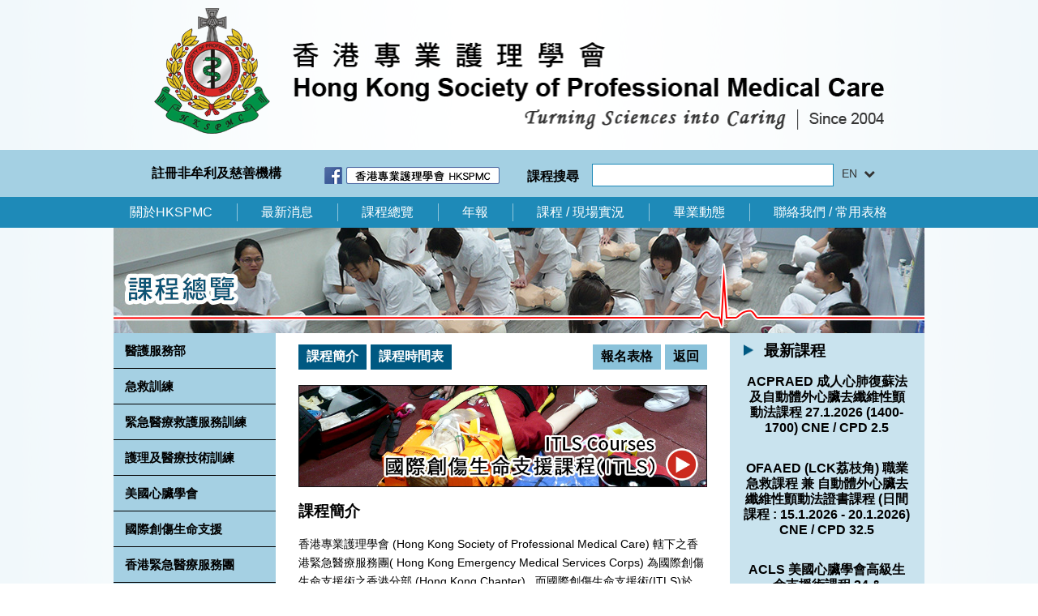

--- FILE ---
content_type: text/html; charset=UTF-8
request_url: https://hkspmc.org.hk/course_detail01.php?pid=8
body_size: 8565
content:
<!DOCTYPE HTML PUBLIC "-//W3C//DTD HTML 4.01 Transitional//EN" "http://www.w3.org/TR/html4/loose.dtd">
<html lang="en">
<head>
<title>香港專業護理學會 Hong Kong Society of Professional Medical Care</title>
<meta name="description" content="香港專業護理學會 Hong Kong Society of Professional Medical Care">
<meta name="keywords" content="香港專業護理學會 Hong Kong Society of Professional Medical Care"/>
<meta name="viewport" content="user-scalable=0,width=device-width,initial-scale=1,maximum-scale=1">
<meta http-equiv="Content-Type" content="text/html; charset=utf-8">
<meta http-equiv="X-UA-Compatible" content="IE=edge,chrome=1">
<meta http-equiv="Content-Style-Type" content="text/css" />
<meta http-equiv="Content-Script-Type" content="text/javascript" />

<link rel="stylesheet" type="text/css" href="css/reset.css"><!-- reset css-->
<link rel="stylesheet" type="text/css" href="css/style.css?v=2"><!-- All css-->
<link rel="stylesheet" type="text/css" href="css/menu.css"><!-- menu-->


<script type="text/javascript" src="js/jquery-1.8.3.min.js"></script>

<link rel="stylesheet" type="text/css" href="css/blueberry.css">
<script type="text/javascript" src="js/jquery.blueberry.js"></script>
<script>
$(window).load(function() {
	$('.blueberry').blueberry();
});
</script>

<script type="text/javascript" src="js/jquery.fancybox.js?v=2.1.5"></script>
<link rel="stylesheet" type="text/css" href="css/jquery.fancybox.css?v=2.1.5" media="screen" />

<script type="text/javascript">
		$(document).ready(function() {
			$('.fancybox').fancybox();
		});
</script>


</head>
<body>
<div class="pagewrap">

<!-- 引入Font Awesome -->
<link href="https://cdn.jsdelivr.net/npm/font-awesome@4.7.0/css/font-awesome.min.css" rel="stylesheet">
<style>
 /* 语言选择器样式 */
        .language-selector {
            position: relative;
            display: inline-block;
            margin: 0 auto;
        }
        
        .selector-container {
            text-align: center;
			z-index: 9999;
        }
        
        .selector-button {
            display: inline-flex;
            align-items: center;
            justify-content: center;
            width: 100%;
            padding: 10px 15px;
            border: 1px solid #ffffff00;
            border-radius: 5px;
            background-color: #ffffff00;
            color: #333;
            font-size: 14px;
            font-weight: 500;
            cursor: pointer;
            transition: all 0.2s ease;
        }
        
        .selector-button:hover {
            background-color: #ffffff00;
            border-color: #ffffff00;
        }
        
        .selector-button i {
            margin-right: 8px;
        }
        
        .selector-button .chevron {
            margin-left: 8px;
            transition: transform 0.2s ease;
        }
        
        .selector-button .chevron.open {
            transform: rotate(180deg);
        }
        
        /* 下拉菜单样式 */
        .dropdown-menu {
            position: absolute;
            top: 100%;
            left: 0;
            right: 0;
            margin-top: 5px;
            background-color: white;
            border-radius: 5px;
            box-shadow: 0 2px 10px rgba(0, 0, 0, 0.1);
            z-index: 100;
            opacity: 0;
            visibility: hidden;
            transform: translateY(-10px);
            transition: all 0.2s ease;
        }
        
        .dropdown-menu.show {
            opacity: 1;
            visibility: visible;
            transform: translateY(0);
        }
        
        .dropdown-item {
            display: flex;
            align-items: center;
            padding: 10px 15px;
            color: #333;
            font-size: 14px;
            cursor: pointer;
            transition: background-color 0.15s ease;
        }
        
        .dropdown-item:hover {
            background-color: #f5f5f5;
        }
        
        .dropdown-item i {
            margin-right: 8px;
            width: 16px;
            text-align: center;
        }
		.language{
			width:20px;
			display:flex;
			margin-right:6px;
		}
</style>
<header>
<div class="header_bg"><div class="header_logo"><a href="index.php"><img src="images/logo.png" width="100%" alt=""/></a></div></div>
<div class="menu_bg01">
<div class="menu_container01">
<div class="flex">
<div class="menu01_01">註冊非牟利及慈善機構</div>
<div class="menu01_02"><a target="_blank" href="https://www.facebook.com/%E9%A6%99%E6%B8%AF%E5%B0%88%E6%A5%AD%E8%AD%B7%E7%90%86%E5%AD%B8%E6%9C%83-HKSPMC-1440385206180964/?fref=ts"><img src="images/index_fb.png" width="100%"  alt=""/></a></div>
</div>

<div class="flex">
<div class="menu01_03">課程搜尋</div>
<div class="menu01_04"><input type="text" id="keyword" class="menu01_text01"  onkeydown="entersearch()"></div>
<div class="selector-container">
            <!-- 語言選擇器容器 -->
            <div class="language-selector" id="languageSelector">
                <!-- 選擇按鈕 -->
                <button type="button" class="selector-button" id="selectorButton">
                    <span id="currentLanguage">EN</span>
                    <i class="fa fa-chevron-down chevron"></i>
                </button>
                
                <!-- 下拉選單 -->
                <div class="dropdown-menu" id="languageDropdown">
                    <div class="dropdown-item" style="color:#bb3e00" data-lang="zh-Hant">
                        <img class="language" src="./images/HK.png">繁
                    </div>
                    <div class="dropdown-item" data-lang="en">
                        <img class="language" src="./images/uk.png">EN
                    </div>
                </div>
            </div>
        </div>
</div>

</div>
</div>

<div class="menu_bg02">
<div class="menu_container">
<a class="toggleMenu" href="#">目錄</a>
<ul class="nav">
<li class="menu_font" ><a href="aboutus.php">關於HKSPMC</a></li>
<li class="menu_bay"></li>
<li class="menu_font"><a href="news.php">最新消息</a></li>
<li class="menu_bay"></li>
<li class="menu_font"><a href="course.php">課程總覽</a></li>
<li class="menu_bay"></li>
<li class="menu_font"><a href="annual.php">年報</a></li>
<li class="menu_bay"></li>
<li class="menu_font"><a href="coursestatus.php">課程 / 現場實況</a></li>
<li class="menu_bay"></li>
<li class="menu_font"><a href="graduation.php">畢業動態</a></li>
<li class="menu_bay"></li>
<li class="menu_font"><a href="contactus.php">聯絡我們 / 常用表格</a></li>
<li class="menu_font menu_font_sub"><a href="ofa.php">醫護服務部</a></li>
<li class="menu_font menu_font_sub"><a href="firstaid.php">急救訓練</a></li>
<li class="menu_font menu_font_sub"><a href="aclass.php">緊急醫療救護服務訓練</a></li>
<li class="menu_font menu_font_sub"><a href="atrance.php">護理及醫療技術訓練</a></li>
<li class="menu_font menu_font_sub"><a href="aha.php">美國心臟學會</a></li>
<li class="menu_font menu_font_sub"><a href="itls.php">國際創傷生命支援</a></li>
<li class="menu_font menu_font_sub"><a href="ems.php">紅衣天使急救<br />醫療支援隊</a></li>
<li class="menu_font menu_font_sub"><a href="assistant.php">急救當值服務申請</a></li>
<li class="menu_font menu_font_sub"><a href="volunteer.php">青少年及義工事務部</a></li>
<li class="menu_font menu_font_sub"><a href="register.php">註冊抽血員</a></li>

</ul>
</div>

</div>
</header>
<script>
function entersearch(){  
    var event = window.event || arguments.callee.caller.arguments[0];  
    if (event.keyCode == 13)  
       {  
          search();  
       }  
}  
function search(){  
    var keyword = $("#keyword").val();  
    window.location.href = "search.php?keyword="+keyword;  
}    
  
        $(document).ready(function() {
           
            
            // 當前選擇的語言，默認為繁體中文
            let currentLang = 'zh-Hant';
			
			// 更新頁面內容
            function updateContent(lang) {
				console.log(lang);
                // 更新頁面語言屬性
                if(lang=='en'){
					window.location = 'https://www.hkspmc.org.hk/en';
				}
            }
            
            // 點擊按鈕切換下拉菜單顯示狀態
            $('#selectorButton').click(function() {
                $('#languageDropdown').toggleClass('show');
                // 改變箭頭方向
                $(this).find('.chevron').toggleClass('open');
            });
            
            // 選擇語言
            $('.dropdown-item').click(function() {
                currentLang = $(this).data('lang');
                updateContent(currentLang);
                // 關閉下拉菜單
                $('#languageDropdown').removeClass('show');
                // 恢復箭頭方向
                $('#selectorButton').find('.chevron').removeClass('open');
            });
            
            // 點擊頁面其他地方關閉下拉菜單
            $(document).click(function(event) {
                if (!$(event.target).closest('#languageSelector').length) {
                    $('#languageDropdown').removeClass('show');
                    $('#selectorButton').find('.chevron').removeClass('open');
                }
            });
        });
    </script><section class="section_bg">
<div class="banner">
<div class="inner_banner_1920"><img src="images/inn_ban_course_1000.jpg" width="100%"  alt=""/></div>
<div class="inner_banner_500"><img src="images/inn_ban_course_500.jpg" width="100%"  alt=""/></div>
</div>
<div class="section_left01">
<!-- 左邊 -->
<div class="section_left02">
<div class="index_left_menu"><div class="index_left_menuin"><a href="ofa.php">醫護服務部</a></div></div>
<div class="index_left_menu"><div class="index_left_menuin"><a href="firstaid.php">急救訓練</a></div></div>
<div class="index_left_menu"><div class="index_left_menuin"><a href="aclass.php">緊急醫療救護服務訓練</a></div></div>
<div class="index_left_menu"><div class="index_left_menuin"><a href="atrance.php">護理及醫療技術訓練</a></div></div>
<div class="index_left_menu"><div class="index_left_menuin"><a href="aha.php">美國心臟學會</a></div></div>
<div class="index_left_menu"><div class="index_left_menuin"><a href="itls.php">國際創傷生命支援</a></div></div>
<div class="index_left_menu"><div class="index_left_menuin"><a href="ems.php">香港緊急醫療服務團</a></div></div>
<div class="index_left_menu"><div class="index_left_menuin"><a href="assistant.php">急救當值服務申請</a></div></div>
<div class="index_left_menu"><div class="index_left_menuin"><a href="volunteer.php">青少年事務部<br>(九龍第六海童軍旅)</a></div></div>
<div class="index_left_menu"><div class="index_left_menuin"><a href="young.php">香港抽血及靜脈輸注協會</a></div></div>
<div class="index_left_menu"><div class="index_left_menuin"><a href="register.php" target="_blank">香港註冊抽血技術員</a></div></div>
<div class="index_left_banner"><img src="images/index_left_banner.jpg" width="100%"  alt=""/></div>
<div class="index_space"></div>
</div><!-- 左邊 END -->
<div class="section_center01">
<!-- 中間 -->
<div class="section_center02">
<div class="course_detail_title_all"> 
<div class="course_detail_btn02"><a href="#course_01">課程簡介</a></div>
<div class="course_detail_btn02"><a href="#course_02">課程時間表</a></div>
<div class="course_detail_btn"><a href="course.php">返回</a></div>
<div class="course_detail_btn"><a target="_blank" href="contactus.php#inner01">報名表格</a></div>

</div>

<div class="course_detail_title_pic"><img src="public/uploads/images/20170317/1229027c75fe4266e2c4537f991ec3ef.jpg" width="100%" alt=""/></div>
<div class="course_detail_title" id="course_01">課程簡介</div>
<div class="course_detail_contect">
<p><!--StartFragment --></p>

<p><span style="font-size:14px">香港專業護理學會 (Hong Kong Society of Professional Medical Care) 轄下之香港緊急醫療服務團( Hong Kong Emergency Medical Services Corps) 為國際創傷生命支援術之香港分部&nbsp;(Hong&nbsp;Kong&nbsp;Chapter)&nbsp;,&nbsp;而國際創傷生命支援術(ITLS)於1985年成立(即BTLS&nbsp;基本創傷生命支援術，於2005年易名)。今天，ITLS全球擁有超過75個分部，是國際公認的標準院前創傷護理課程，由美國急症醫學院(ACEP)及國家院前急症醫生協會(NAEMSP)認可，專為醫護人員增進創傷知識，院前評估和穩定創傷者而設計。</span></p>

<p>&nbsp;</p>

<p><span style="font-size:14px"><span style="color:#000000"><strong>國際創傷生命支援術(民眾及醫護人員)課程&nbsp;</strong></span></span></p>

<p><span style="font-size:14px"><span style="color:#000000"><strong>ITLS Basic and Advanced Course </strong></span><br />
<br />
基本課程分兩天進行，建基於已有的基本急救知識，提供核心的創傷處理知識和技能，非常適合各應急人員，例如先遣急救消防員、救護員、專職醫療人員、護士和緊急醫療技術員之參予。高級課程為兩天課程，建基於已有的基本創傷知識，強調創傷傷者評估程序，其搶救及制動技術。內容包括針刺減壓，胸腔引流，在惡劣環境進行氣道插管等。</span></p>

<p style="margin-left:0cm; margin-right:0cm">&nbsp;</p>

<p style="margin-left:0cm; margin-right:0cm"><span style="font-size:14px"><strong><span style="color:#000000">國際創傷生命支援術(</span><span style="color:#000000">軍事</span><span style="color:#000000">)</span><span style="color:#000000">課程</span></strong></span></p>

<p style="margin-left:0cm; margin-right:0cm"><span style="font-size:14px"><strong><span style="color:#000000">ITLS Military Basic and Advanced Course</span></strong></span></p>

<p style="margin-left:0cm; margin-right:0cm">&nbsp;</p>

<p style="margin-left:0cm; margin-right:0cm"><span style="font-size:14px"><span style="color:#000000">最近十多年，香港與國際其他國家一樣，衝突環境增多。我們希望急救員可做到保護自己，也可做到穩定病人的工作，將病人穩定下來後，盡快送到『冷區』，交給醫護人員。2017</span><span style="color:#000000">年六月，本香港分部被授權教授國際創傷生命支援術</span><span style="color:#000000">(</span><span style="color:#000000">軍事</span><span style="color:#000000">)</span><span style="color:#000000">課程</span><span style="color:#000000">(ITLS Military Course)，ITLS Military Course</span><span style="color:#000000">為一戰術及行動醫學醫療課程，並由英軍醫療顧問編排，密集式訓練(</span><span style="color:#000000">包括野外實習</span><span style="color:#000000">)</span><span style="color:#000000">，內容包括：小型武器特別安全指引</span><span style="color:#000000">(special safety precautions for small arms)<span style="font-family:標楷體">、</span></span><span style="color:#000000">敵火下作業、戰術醫療區作業、傷患運送準備與協調、氣道及呼吸的處理、靜脈注射及輸液法、創傷處理、高級心臟支援術、分流、細菌、化學污染、輻射、核生化及恐怖襲擊處理等等。通過基本訓練後，為進階掌握高水平的急救技巧，可參與英國戰地醫療課程: </span><span style="color:#000000">戰地高級創傷生命支援術訓練課程</span><span style="color:#000000">/</span><span style="color:#000000">Battlefield Advanced Trauma Life Support Course。現時香港專業護理學會(Hong Kong Society of Professional Medical Care) 轄下之香港緊急醫療服務團( Hong Kong Emergency Medical Services Corps)</span><span style="color:#000000">國際創傷生命支援術香港分部是本港唯一舉辦國際創傷生命支援術(</span><span style="color:#000000">軍事</span><span style="color:#000000">)</span><span style="color:#000000">課程</span><span style="color:#000000">(ITLS Military Course) 之認可機構。</span></span></p>

<p style="margin-left:0cm; margin-right:0cm">&nbsp;</p>

<p style="margin-left:0cm; margin-right:0cm"><span style="color:#000000"><strong><span style="font-size:14px">國際創傷生命支援術(</span></strong></span><span style="font-size:12pt"><strong><span style="color:#000000">車輛破拆及拯救</span></strong></span><span style="color:#000000"><span style="font-size:14px"><strong>)課程</strong></span></span>&nbsp;</p>

<p style="margin-left:0cm; margin-right:0cm"><span style="font-size:14px"><strong><span style="color:#000000">ITLS Access Basic and Advanced Vehicle Extrication and Rescue Course</span> </strong></span></p>

<p style="margin-left:0cm; margin-right:0cm">&nbsp;</p>

<p style="margin-left:0cm; margin-right:0cm"><span style="color:#000000"><span style="font-size:14px"><span style="font-family:Arial,Helvetica,sans-serif">汽車碰撞為世界各地主要的創傷原因。目前，車輛的設計得到了改善，提供更多相撞後的保護。但是，保護傷者的設計也同時把他們困在車內，無法使救援人員提供急救。香港專業護理學會及香港緊急醫療服務團引進了多項國際創傷急救課程，而</span>本會<span style="font-family:Arial,Helvetica,sans-serif">的醫療人員車輛破拆拯救培訓是國際公認的專為急救醫護人員設計的院前創傷急救臨床及護理標準技術課程。不同於一般消防破拆救援，該課程的目標旨在培訓專業院前急救醫療人員及救援隊員，在公路等交通意外現場，以可擕式工具迅速進行破拆，安全快速地按照標準流程開展有序救治，以提高在第一現場的救援效率及效果。內容包括事故現場評估、處置、穩定車輛、進入車輛、穩定傷者、解救傷者等一系列培訓，並分組進行車窗爆破術、方向盤安全氣囊保護罩、安全帶剪切、車輛固定技巧、液壓切割術的教學。最後，根據不同意外場景分模組進行各車窗破拆解救、翻車解救、車底解救，通過大量案例操作，使急救人員對車輛破拆拯救技術加深了理解，熟練了技能，為院前及賽車場急救工作，打下了堅實的基礎。</span></span></span></p>

<p style="margin-left:0cm; margin-right:0cm">&nbsp;</p>

<p style="margin-left:0cm; margin-right:0cm">&nbsp;</p>

<p style="margin-left:0cm; margin-right:0cm">&nbsp;</p>
</div>
<div class="course_detail_title" id="course_02">課程時間表</div>
<div class="course_detail_contect">
<ul>
<li><a target='_blank' href="public/uploads/files/20260109/5d3754c43d9faecf8bdf8d944efa60d9.pdf">ITLS 國際創傷生命支援術課程 International Trauma Life Support Course (ITLS-Basic) (日間課程 : 1 & 2.3.2026) CNE / CPD 16 <span class="blue">(NEW)</span></a></li>
<li><a target='_blank' href="public/uploads/files/20251104/cf94177935107e2ad9f844ceffd57ca4.pdf">ITLS 國際創傷生命支援術課程 International Trauma Life Support Course (ITLS-Basic) (日間課程 : 3 & 4.12.2025) CNE / CPD 16 <span class="red">(Completed)</span></a></li>
<li><a target='_blank' href="public/uploads/files/20251022/fd442e62cfb05c76904ece8f305bcba2.pdf">ITLS 國際創傷生命支援術課程 International Trauma Life Support Course (ITLS-Basic) (日間課程 : 26 & 27.11.2025) CNE / CPD 16<span class="red">(Completed)</span></a></li>
<li><a target='_blank' href="public/uploads/files/20250122/4fc91e0292277d15404adf5cc7196d97.pdf">ITLS (Basic) 國際創傷生命支援術  課程 International Trauma Life Support Course (ITLS) - 29 & 30/3/2025 CNE / CPD 17<span class="red">(Completed)</span></a></li>
<li><a target='_blank' href="public/uploads/files/20250220/8a804e93644992c132dcca424a594609.pdf"> (ITLS-HT) 國際創傷生命支援術 民眾高危事故緊急應變課程 ITLS High Threat for Civilian Providers Course - 18 & 19/4/2025 CNE / CPD 14<span class="red">(Completed)</span></a></li>
<li><a target='_blank' href="public/uploads/files/20241007/27d10c07cc1ea7acf82e0e2719a43321.pdf">ITLS (Basic) 國際創傷生命支援術  課程 International Trauma Life Support Course (ITLS) - 16 & 17/12/2024 CNE / CPD 17<span class="red">(Completed)</span></a></li>
<li><a target='_blank' href="public/uploads/files/20240801/99e71fdf20a9b3847296c1b13c0a02c1.pdf">ITLS (Advanced) 國際創傷生命支援術 (高級) 課程 International Trauma Life Support Course (ITLS) - 15 & 31/10/2024 CNE / CPD 17<span class="red">(Completed)</span></a></li>
<li><a target='_blank' href="public/uploads/files/20240801/99e71fdf20a9b3847296c1b13c0a02c1.pdf">ITLS (Advanced) 國際創傷生命支援術 (高級) 課程 International Trauma Life Support Course (ITLS) - 15 & 31/10/2024<span class="red">(Completed)</span></a></li>
<li><a target='_blank' href="public/uploads/files/20240402/bb6a9c3bc9a78887ddfaa6ff44a4ea12.pdf">ITLS(Basic) 國際創傷生命支援術課程 International Trauma Life Support Course (ITLS-B) - 26 & 27.6.2024<span class="red">(Completed)</span></a></li>
<li><a target='_blank' href="public/uploads/files/20240131/ab39afa097f62008f518fea441f3a846.pdf">ITLS(Advanced) 國際創傷生命支援術課程 International Trauma Life Support Course (ITLS-Advanced) - 31.3.2024 & 1.4.2024<span class="red">(Completed)</span></a></li>
<li><a target='_blank' href="public/uploads/files/20240131/ab7bcc67645e94ccb6f9e2207fc22402.pdf">ITLS(Pediatric) - 國際創傷生命支援術 (兒科) 課程 International Trauma Life Support Course (ITLS-P) - 7.4.2024 一天課程<span class="red">(Completed)</span></a></li>
<li><a target='_blank' href="public/uploads/files/20240112/ac3e95cf60d2491438ef58b7254b0f4c.pdf">ITLS(Basic) 國際創傷生命支援術課程 International Trauma Life Support Course (ITLS-B) - 8 & 9.3.2024 <span class="red">(Completed)</span></a></li>
<li><a target='_blank' href="public/uploads/files/20191014/b78420797ff02f369fb081fbeb29108f.pdf">2. Advanced Vehicle Extrication and Rescue Course 高級車輛破拆及拯救訓練課程 (星期六日 2, 3 Nov 2019)<span class="red">(Completed)</span></a></li>

</ul>
</div>
<div class="course_detail_btn_con">
<div class="course_detail_btn"><a href="way.php">課程出路</a></div>
<div class="course_detail_btn"><a href="coursestatus.php">課程實況</a></div>
</div>
</div>
<!-- 中間 END -->
<!-- 右邊 -->
<div class="section_right">
<div class="index_right_title">
<div class="index_right_title_icon"><img src="images/index_icon.png" width="100%"  alt=""/></div>
<div class="index_right_title_text01">最新課程</div>
</div>
	  <div class="index_right_con">
<div class="index_right_con_text01"><a href="course_detail01.php?pid=5">ACPRAED 成人心肺復蘇法及自動體外心臟去纖維性顫動法課程 27.1.2026 (1400-1700) CNE / CPD 2.5 </a></div>
</div>
<div class="index_right_con">
<div class="index_right_con_text01"><a href="course_detail01.php?pid=5">OFAAED (LCK荔枝角) 職業急救課程 兼 自動體外心臟去纖維性顫動法證書課程 (日間課程 : 15.1.2026 - 20.1.2026) CNE / CPD 32.5</a></div>
</div>
<div class="index_right_con">
<div class="index_right_con_text01"><a href="course_detail01.php?pid=7">ACLS 美國心臟學會高級生命支援術課程 24 & 31.1.2026 (1000 - 1800) CNE / CPD 13 </a></div>
</div>
<div class="index_right_con">
<div class="index_right_con_text01"><a href="course_detail01.php?pid=7">BLS (For Nurses, Allied Health and Medical Professionals Only) 美國心臟學會基本生命支援術課程 17.1.2026 (0830 -1300) CNE / CPD 4 </a></div>
</div>
<div class="index_right_con">
<div class="index_right_con_text01"><a href="course_detail01.php?pid=7">BLS (For Nurses, Allied Health and Medical Professionals Only) 美國心臟學會基本生命支援術課程 17.1.2026 (1400 -1830) CNE / CPD 4 </a></div>
</div>
<div class="index_right_con">
<div class="index_right_con_text01"><a href="course_detail01.php?pid=7">BLS(H) (For Carer HW SO PCA HCA and Other Health Care Provider) 美國心臟學會基本生命支援術課程 18.1.2026 (0830 -1300) CNE / CPD 4 </a></div>
</div>
<div class="index_right_con">
<div class="index_right_con_text01"><a href="course_detail01.php?pid=7">BLS(H) (For Carer HW SO PCA HCA and Other Health Care Provider) 美國心臟學會基本生命支援術課程 18.1.2026 (1400 -1830) CNE / CPD 4 </a></div>
</div>
<div class="index_right_con">
<div class="index_right_con_text01"><a href="course_detail01.php?pid=7">BLS(H) (For Carer HW SO PCA HCA and Other Health Care Provider) 美國心臟學會基本生命支援術課程 25.1.2026 (1400 -1830) CNE / CPD 4 </a></div>
</div>
<div class="index_right_con">
<div class="index_right_con_text01"><a href="course_detail01.php?pid=7">BLS(H) (For Carer HW SO PCA HCA and Other Health Care Provider) 美國心臟學會基本生命支援術課程 27.1.2026 (0830 -1300) CNE / CPD 4</a></div>
</div>
<div class="index_right_con">
<div class="index_right_con_text01"><a href="course_detail01.php?pid=5">OFAAED (Jordon佐敦) 職業急救課程 兼 自動體外心臟去纖維性顫動法證書課程 (日間課程 : 28.1.2026 - 31.1.2026) CNE / CPD 32.5 </a></div>
</div>
<div class="index_right_con">
<div class="index_right_con_text01"><a href="course_detail01.php?pid=5">RFA (Refresher) 職業急救 (覆修) 1天課程 - 連考試 - 即日頒發證書 (18.1.2026) CNE / CPD 7 </a></div>
</div>
<div class="index_right_con">
<div class="index_right_con_text01"><a href="course_detail01.php?pid=5">RFA (Refresher) 職業急救 (覆修) 1天課程 - 連考試 - 即日頒發證書 (1.2.2026) CNE / CPD 7 </a></div>
</div>
<div class="index_right_con">
<div class="index_right_con_text01"><a href="course_detail01.php?pid=22">TIAFA (Refresher) 導遊及領隊急救技能證書 (重溫) 課程 Certificate of Competency in First Aid for Tourist Guides and Tour Escorts (Renewal) course - 25.1.2026 (4小時課程) </a></div>
<div class="index_right_con_text02"><a href="course_detail01.php?pid=22">(FULL)</a></div>
</div>
<div class="index_right_con">
<div class="index_right_con_text01"><a href="course_detail01.php?pid=6">[抽血員] 系列 : DPIVE 抽血技術、靜脈導管插入及心電圖操作文憑課程已認證為Training Qualifications UK (TQUK) 英國特許資歷培訓處第五級認可 (Endorsed Level 5)資歷。( 日間課程 5.1.2026 - 11.2.2026) </a></div>
</div>
<div class="index_right_con">
<div class="index_right_con_text01"><a href="course_detail01.php?pid=18"> 	[抽血員] 係列 : DPIVE 抽血技術、靜脈導管插入及心電圖操作文憑課程已認證為Training Qualifications UK (TQUK) 英國特許資歷培訓處第五級認可 (Endorsed Level 5)資歷。( 日間課程 5.1.2026 - 11.2.2026) </a></div>
</div>
<div class="index_right_con">
<div class="index_right_con_text01"><a href="course_detail01.php?pid=5">OFAAED (LCK荔枝角) 職業急救課程 兼 自動體外心臟去纖維性顫動法證書課程 (日間課程 : 20.2.2026 - 27.2.2026) CNE / CPD 32.5 </a></div>
</div>
<div class="index_right_con">
<div class="index_right_con_text01"><a href="course_detail01.php?pid=22">TIAFA (Refresher) 導遊及領隊急救技能證書 (重溫) 課程 Certificate of Competency in First Aid for Tourist Guides and Tour Escorts (Renewal) course - 1.2.2026 (4小時課程) </a></div>
</div>
<div class="index_right_con">
<div class="index_right_con_text01"><a href="course_detail01.php?pid=7">ACLS 美國心臟學會高級生命支援術課程 8 & 28.2.2026 (1000 - 1800) CNE / CPD 13 </a></div>
</div>
<div class="index_right_con">
<div class="index_right_con_text01"><a href="course_detail01.php?pid=6">INJ 注射技巧實務證書 Certificate of Administering Injections and Immunizations Course 26.1.2026 (CNE Pt. 5.5)</a></div>
</div>
<div class="index_right_con">
<div class="index_right_con_text01"><a href="course_detail01.php?pid=6">EECG 基礎心電圖判讀證書課程 Certificate in Elementary Electrocardiogram (EECG) (日間課程 31.3.2026) CNE / CPD 6 	</a></div>
</div>
<div class="index_right_con">
<div class="index_right_con_text01"><a href="course_detail01.php?pid=6">[抽血員] 係列 : DPIVE 抽血技術、靜脈導管插入及心電圖操作文憑課程已認證為Training Qualifications UK (TQUK) 英國特許資歷培訓處第五級認可 (Endorsed Level 5)資歷。( 日間課程 6.2.2026 - 25.3.2026) </a></div>
</div>
<div class="index_right_con">
<div class="index_right_con_text01"><a href="course_detail01.php?pid=18">[抽血員] 係列 : DPIVE 抽血技術、靜脈導管插入及心電圖操作文憑課程已認證為Training Qualifications UK (TQUK) 英國特許資歷培訓處第五級認可 (Endorsed Level 5)資歷。( 日間課程 6.2.2026 - 25.3.2026) </a></div>
</div>
<div class="index_right_con">
<div class="index_right_con_text01"><a href="course_detail01.php?pid=5">OFAAED (Jordon佐敦) 職業急救課程 兼 自動體外心臟去纖維性顫動法證書課程 (日間課程 : 6.2.2026 - 25.3.2026) CNE / CPD 32.5 </a></div>
</div>
<div class="index_right_con">
<div class="index_right_con_text01"><a href="course_detail01.php?pid=6">[抽血員] 係列 : DPIVE 抽血技術、靜脈導管插入及心電圖操作文憑課程已認證為Training Qualifications UK (TQUK) 英國特許資歷培訓處第五級認可 (Endorsed Level 5)資歷。( 日間課程 20.2.2026 - 2.4.2026) </a></div>
</div>
<div class="index_right_con">
<div class="index_right_con_text01"><a href="course_detail01.php?pid=18">[抽血員] 係列 : DPIVE 抽血技術、靜脈導管插入及心電圖操作文憑課程已認證為Training Qualifications UK (TQUK) 英國特許資歷培訓處第五級認可 (Endorsed Level 5)資歷。( 日間課程 20.2.2026 - 2.4.2026) </a></div>
</div>
<div class="index_right_con">
<div class="index_right_con_text01"><a href="course_detail01.php?pid=5">OFAAED (Jordon佐敦) 職業急救課程 兼 自動體外心臟去纖維性顫動法證書課程 (日間課程 : 26.3.2026 - 2.4.2026) CNE / CPD 32.5 </a></div>
</div>
<div class="index_right_con">
<div class="index_right_con_text01"><a href="course_detail01.php?pid=6">EIVP 抽血及靜脈導管插入(基礎證書)課程 (日間課程 : 26 & 27.2.2026) CNE / CPD 11 </a></div>
</div>
<div class="index_right_con">
<div class="index_right_con_text01"><a href="course_detail01.php?pid=5">OFAAED (Jordon佐敦) 職業急救課程 兼 自動體外心臟去纖維性顫動法證書課程 (晚間課程 : 25.3.2026 - 23.4.2026) CNE / CPD 32.5 </a></div>
</div>
<div class="index_right_con">
<div class="index_right_con_text01"><a href="course_detail01.php?pid=5">ACPRAED 成人心肺復蘇法及自動體外心臟去纖維性顫動法課程 6.2.2026 (1900-2200) CNE / CPD 2.5 </a></div>
</div>
<div class="index_right_con">
<div class="index_right_con_text01"><a href="course_detail01.php?pid=6">[抽血員] 係列 : DPIVE 抽血技術、靜脈導管插入及心電圖操作文憑課程已認證為Training Qualifications UK (TQUK) 英國特許資歷培訓處第五級認可 (Endorsed Level 5)資歷。( 日間課程 24.3.2026 - 6.5.2026) </a></div>
</div>
<div class="index_right_con">
<div class="index_right_con_text01"><a href="course_detail01.php?pid=18">[抽血員] 係列 : DPIVE 抽血技術、靜脈導管插入及心電圖操作文憑課程已認證為Training Qualifications UK (TQUK) 英國特許資歷培訓處第五級認可 (Endorsed Level 5)資歷。( 日間課程 24.3.2026 - 6.5.2026) </a></div>
</div>
<div class="index_right_con">
<div class="index_right_con_text01"><a href="course_detail01.php?pid=5">ACPRAED 成人心肺復蘇法及自動體外心臟去纖維性顫動法課程 5.2.2025 (0900-1200) CNE / CPD 2.5 </a></div>
</div>
<div class="index_right_con">
<div class="index_right_con_text01"><a href="course_detail01.php?pid=5">RFA (Refresher) 職業急救 (覆修) 1天課程 - 連考試 - 即日頒發證書 (8.2.2026) CNE / CPD 7 </a></div>
</div>
<div class="index_right_con">
<div class="index_right_con_text01"><a href="course_detail01.php?pid=5">RFA (Refresher) 職業急救 (覆修) 1天課程 - 連考試 - 即日頒發證書 (13.2.2026) CNE / CPD 7 </a></div>
</div>
<div class="index_right_con">
<div class="index_right_con_text01"><a href="course_detail01.php?pid=5">RFA (Refresher) 職業急救 (覆修) 1天課程 - 連考試 - 即日頒發證書 (24.2.2026) CNE / CPD 7 </a></div>
</div>
<div class="index_right_con">
<div class="index_right_con_text01"><a href="course_detail01.php?pid=22">TIAFA 導遊及領隊急救技能證書課程 Certificate of Competency in First Aid for Tourist Guides and Tour Escorts course - 8.2.2026 (8小時課程) </a></div>
<div class="index_right_con_text02"><a href="course_detail01.php?pid=22">(FULL)</a></div>
</div>
<div class="index_right_con">
<div class="index_right_con_text01"><a href="course_detail01.php?pid=22">TIAFA (Refresher) 導遊及領隊急救技能證書 (重溫) 課程 Certificate of Competency in First Aid for Tourist Guides and Tour Escorts (Renewal) course - 28.2.2026 (4小時課程) </a></div>
</div>
<div class="index_right_con">
<div class="index_right_con_text01"><a href="course_detail01.php?pid=7">BLS (For Nurses, Allied Health and Medical Professionals Only) 美國心臟學會基本生命支援術課程 3.2.2026 (0830-1300) CNE / CPD 4 </a></div>
</div>
<div class="index_right_con">
<div class="index_right_con_text01"><a href="course_detail01.php?pid=7">BLS (For Nurses, Allied Health and Medical Professionals Only) 美國心臟學會基本生命支援術課程 4.2.2026 (0830-1300) CNE / CPD 4 </a></div>
</div>
<div class="index_right_con">
<div class="index_right_con_text01"><a href="course_detail01.php?pid=7">BLS (For Nurses, Allied Health and Medical Professionals Only) 美國心臟學會基本生命支援術課程 5.2.2026 (0830-1300) CNE / CPD 4 </a></div>
</div>
<div class="index_right_con">
<div class="index_right_con_text01"><a href="course_detail01.php?pid=7">BLS (For Nurses, Allied Health and Medical Professionals Only) 美國心臟學會基本生命支援術課程 5.2.2026 (1400 -1830) CNE / CPD 4 </a></div>
</div>
<div class="index_right_con">
<div class="index_right_con_text01"><a href="course_detail01.php?pid=7">BLS (For Nurses, Allied Health and Medical Professionals Only) 美國心臟學會基本生命支援術課程 9.2.2026 (0830-1300) CNE / CPD 4 </a></div>
</div>
<div class="index_right_con">
<div class="index_right_con_text01"><a href="course_detail01.php?pid=7">BLS (For Nurses, Allied Health and Medical Professionals Only) 美國心臟學會基本生命支援術課程 9.2.2026 (1400 -1830) CNE / CPD 4 </a></div>
</div>
<div class="index_right_con">
<div class="index_right_con_text01"><a href="course_detail01.php?pid=7">BLS (For Nurses, Allied Health and Medical Professionals Only) 美國心臟學會基本生命支援術課程 12.2.2026 (0830-1300) CNE / CPD 4 </a></div>
</div>
<div class="index_right_con">
<div class="index_right_con_text01"><a href="course_detail01.php?pid=7">BLS (For Nurses, Allied Health and Medical Professionals Only) 美國心臟學會基本生命支援術課程 12.2.2026 (1400 -1830) CNE / CPD 4 </a></div>
</div>
<div class="index_right_con">
<div class="index_right_con_text01"><a href="course_detail01.php?pid=7">BLS (For Nurses, Allied Health and Medical Professionals Only) 美國心臟學會基本生命支援術課程 28.2.2026 (0830-1300) CNE / CPD 4 </a></div>
</div>
<div class="index_right_con">
<div class="index_right_con_text01"><a href="course_detail01.php?pid=7">BLS(H) (For Carer HW SO PCA HCA and Other Health Care Provider) 美國心臟學會基本生命支援術課程 3.2.2026 (1400 -1830) CNE / CPD 4 </a></div>
</div>
<div class="index_right_con">
<div class="index_right_con_text01"><a href="course_detail01.php?pid=7">BLS(H) (For Carer HW SO PCA HCA and Other Health Care Provider) 美國心臟學會基本生命支援術課程 4.2.2026 (1400 -1830) CNE / CPD 4 </a></div>
</div>
<div class="index_right_con">
<div class="index_right_con_text01"><a href="course_detail01.php?pid=7">BLS(H) (For Carer HW SO PCA HCA and Other Health Care Provider) 美國心臟學會基本生命支援術課程 10.2.2026 (1400 -1830) CNE / CPD 4 </a></div>
</div>
<div class="index_right_con">
<div class="index_right_con_text01"><a href="course_detail01.php?pid=7">BLS(H) (For Carer HW SO PCA HCA and Other Health Care Provider) 美國心臟學會基本生命支援術課程 10.2.2026 (0830 -1300) CNE / CPD 4 </a></div>
</div>
<div class="index_right_con">
<div class="index_right_con_text01"><a href="course_detail01.php?pid=7">BLS(H) (For Carer HW SO PCA HCA and Other Health Care Provider) 美國心臟學會基本生命支援術課程 28.2.2026 (1400 -1830) CNE / CPD 4 </a></div>
</div>
<div class="index_right_con">
<div class="index_right_con_text01"><a href="course_detail01.php?pid=7">BLS (For Nurses, Allied Health and Medical Professionals Only) 美國心臟學會基本生命支援術課程 22.1.2026 (1400 -1830) CNE / CPD 4 </a></div>
</div>
<div class="index_right_con">
<div class="index_right_con_text01"><a href="course_detail01.php?pid=7">BLS (For Nurses, Allied Health and Medical Professionals Only) 美國心臟學會基本生命支援術課程 21.1.2026 (0830 -1300) CNE / CPD 4 </a></div>
</div>
<div class="index_right_con">
<div class="index_right_con_text01"><a href="course_detail01.php?pid=7">BLS (For Nurses, Allied Health and Medical Professionals Only) 美國心臟學會基本生命支援術課程 23.1.2026 (0830 -1300) CNE / CPD 4 </a></div>
</div>
<div class="index_right_con">
<div class="index_right_con_text01"><a href="course_detail01.php?pid=8">ITLS 國際創傷生命支援術課程 International Trauma Life Support Course (ITLS-Basic) (日間課程 : 1 & 2.3.2026) CNE / CPD 16 </a></div>
</div>
<div class="index_right_con">
<div class="index_right_con_text01"><a href="course_detail01.php?pid=22">TIAFA 導遊及領隊急救技能證書課程 Certificate of Competency in First Aid for Tourist Guides and Tour Escorts course - 7.2.2026 (8小時課程)</a></div>
</div>
<div class="index_right_banner"><a href="firstaid.php"><img src="images/right_banner05.jpg" width="100%" alt=""/></a></div>
<div class="index_right_banner"><a href="atrance.php"><img src="images/right_banner04.jpg" width="100%" alt=""/></a></div>
<div class="index_right_banner"><a href="aha.php"><img src="images/right_banner03.png?v=5" width="100%" alt=""/></a></div>
<div class="index_right_banner"><a href="itls.php"><img src="images/right_banner01.jpg" width="100%" alt=""/></a></div>
<div class="index_right_banner"><a href="ems.php"><img src="images/right_banner02.jpg?v=5" width="100%" alt=""/></a></div>
<div class="index_space"></div>
</div>
<script>
  (function(i,s,o,g,r,a,m){i['GoogleAnalyticsObject']=r;i[r]=i[r]||function(){
  (i[r].q=i[r].q||[]).push(arguments)},i[r].l=1*new Date();a=s.createElement(o),
  m=s.getElementsByTagName(o)[0];a.async=1;a.src=g;m.parentNode.insertBefore(a,m)
  })(window,document,'script','https://www.google-analytics.com/analytics.js','ga');

  ga('create', 'UA-98829797-1', 'auto');
  ga('send', 'pageview');

</script><!-- 右邊 END -->
</div>

</div>



</section>



<footer>
<div class="footer_bg">
<div class="footer_contect02"><p>Copyright : 2004 - 2017 HKSPMC. ALL rights Reserved.<br/>Design and Support by <a href="http://www.e-quota.net" target="_blank">e-quota.net</a></p></div>
</div>
</footer>
</div>
<script type="text/javascript" src="js/menu.js"></script>
<script defer src="https://static.cloudflareinsights.com/beacon.min.js/vcd15cbe7772f49c399c6a5babf22c1241717689176015" integrity="sha512-ZpsOmlRQV6y907TI0dKBHq9Md29nnaEIPlkf84rnaERnq6zvWvPUqr2ft8M1aS28oN72PdrCzSjY4U6VaAw1EQ==" data-cf-beacon='{"version":"2024.11.0","token":"e2b7cfd93c2f48e8bef14bb6302ca754","r":1,"server_timing":{"name":{"cfCacheStatus":true,"cfEdge":true,"cfExtPri":true,"cfL4":true,"cfOrigin":true,"cfSpeedBrain":true},"location_startswith":null}}' crossorigin="anonymous"></script>
</body>
</html>


--- FILE ---
content_type: text/css
request_url: https://hkspmc.org.hk/css/style.css?v=2
body_size: 2982
content:
body {font: 1em/1.2em Arial,Helvetica Neue,Helvetica,sans-serif;color:#000; overflow-x: hidden; background-color:#fff;background:url("../images/bg.png") top center repeat-y;} 

html {-webkit-font-smoothing: antialiased;}

a {color:#000; text-decoration: none;}

a:hover{text-decoration: none;}

input::-webkit-input-placeholder { padding-top: 8px;}



p { font-size:0.8em; line-height: 1.8em;}

h2 { font-size:1.2em;font-weight:bold;}

h3 { font-size:0.9em;font-weight:bold;}

h4 { font-size:0.8em;font-weight:bold;}

h5 { font-size:0.9em; line-height: 2em;}

.font-weight_bold {font-weight:bold;}

.blue{color:blue;}
.red{color:red;}
.cteb{    font-size: 1em;
    text-align: center;}

/*外層包圍*/

.pagewrap { width: 100%; margin:0 auto; }

.container { width:1000px;margin:0 auto; }

.ahead{
	float: left;

    line-height: 30px;
}
.headbord{
	    text-align: center;
    line-height: 30px;
    border: 1px solid;
}
.tit1{
	    text-align: center;
    margin-bottom: 20px;
    font-size: 20px;
    font-weight: bolder;
    line-height: 35px;
}
.tit2{
	 margin-top: 20px;
    margin-bottom: 20px;
    font-weight: bolder;
    font-size: 18px;
}
/*header*/

.header_bg {  width:1000px; margin:0 auto;}

.header_logo { width:90%; margin: 10px 5% 20px 5%;}

.menu_bg01 { position: relative; width:100%;  background-color:#a4d0e3;}

.menu_container01 {   width:945px;margin:0 auto; display:flex}

.menu01_01 { float:left; width:200px;margin:0px 0 0 2%;font-weight:600}

.menu01_02 { float:left; flex:1; margin:5px 3% 0 3%;}

.menu01_02 img{
	max-width: 300px;
}

.menu01_03 { float:right; width:80px; margin:8px 0 0 0; font-weight:600}

.menu01_04 { float:right; width:25%; margin:5px 0 0 0;flex: 1;}

.flex{
	display: flex;
    width: 100%;
    padding: 10px;
	align-items: center;
}

.menu01_text01 { width:98%; font: 1em/0em Arial,Helvetica Neue,Helvetica,sans-serif; letter-spacing:0em; color:#000; padding:4px 5px; border:1px solid #1e8ab8;  }

.menu01_text01:focus { outline:none; color:#000}



.menu_bg02 {position: relative; width:100%; height:38px; background-color:#1e8ab8;z-index:1000 }

.menu_container { width:1000px;margin:0 auto;  }



/* footer*/

footer{position:relative; float:left; width: 100%;  margin:0 auto 0 auto; background-color:#8ac2da}

.footer_bg { position:relative; width:1000px; margin:0 auto 0 auto; z-index:0; text-align:center }

.footer_contectin02 { float:left; width:100%; }

.footer_contect02 {float:left; width:100%; padding:15px 0 10px 0;}

.footer_contect02 a:hover{ color:#ed923a}

.footer_contect02 p { font-size:0.7em}



/*all*/

.section_bg { width: 1000px; margin:0 auto; }

.section_left01 { float:left; width:100%; background-color:#a5d0e3;} /* 包section_left02,section_center01 */

.section_left02 { float:left; width:20%}

.section_center01 { float:right; width:80%; background-color:#FFFFFF} /* 包section_center02,section_right */

.section_center02 { float:left; width:70%;}

.section_right { float:right; width:30%; background-color:#c9e3ee; min-height:1000px;}

.index_space { float:left; width:100%; height:200px}



/*index*/

.banner_pic { position:absolute; width:1000px; z-index:100}

.banner{ position:relative; width:100%; margin:0 0;z-index:0  }



/*index_left*/

.index_left_menu { float:left; width:86%; padding:12px 7%; border-bottom:1px solid #000;}

.index_left_menuin { float:left; width:100%; font-size:0.95em; font-weight:600;  transition:0.3s ease;transition-property:all; }

.index_left_menuin:hover { opacity:0.5}

.index_left_banner { float:left; width:86%; margin: 10% 7%; }



/*index_center*/

.index_center_title { float:left; width:100%; background-color:#bbdeec}

.index_center_titlein { float:left; width:92%; margin:2% 4%}

.index_center_title_icon { float:left; width:2.6%; margin: 2px 2% 0 0 }

.index_center_title_text01 { float:left; width:55%; font-size:1.2em; font-weight:600; color:#005982}

.index_center_title_text02 { float:right; width:40%; text-align:right;transition:0.3s ease;transition-property:all;  }

.index_center_title_text02:hover { opacity:0.5}



.index_center_contect { float:left; width:92%; padding:12px 4%;}



.index_center_contectin01 { float:left; width:100%; border-bottom:1px dotted #000; margin: 0 0 20px 0}

.index_center_contectin01_text01 { float:left; width:100%; margin: 0 0 10px 0 }

.index_center_contectin01_text02 { float:left; width:100%; margin: 0 0 10px 0; font-weight:600}

.index_center_contectin01_text03 { float:left; width:100%; margin: 0 0 15px 0 }



.index_center_contectin02 { float:left; width:100%; margin: 15px 0 20px 0}

.index_center_contectin02_pic01 { float:left; width:49%; margin: 0 0 0 0}

.index_center_contectin02_pic02 { float:right; width:49%; margin: 0 0 0 0}

.index_center_contectin02_contect { float:left; width:100%; margin: 0 0 0 0}



.index_center_contectin03 { float:left; width:100%; margin: 15px 0 20px 0}

.index_center_contectin03_pic01 { float:left; width:30%; margin: 0 0 0 0}

.index_center_contectin03_contect { float:right; width:65%; margin: 0 0 0 0}



.index_center_contectin04 { float:left; width:100%; margin: 15px 0 20px 0}

.index_center_contectin04_pic01 { float:left; width:30%; margin: 0 0 0 0}

.index_center_contectin04_contect { float:right; width:65%; margin: 0 0 0 0}





/*index_right*/

.index_right_title { float:left; width:86%; margin:5% 7%}

.index_right_title_icon { float:left; width:6%; margin: 2px 6% 0 0 }

.index_right_title_text01 { float:left; width:80%; font-size:1.2em; font-weight:600}

.index_right_con {float:left; width:86%; margin:0 7% 7% 7%; transition:0.3s ease;transition-property:all; }

.index_right_con:hover { opacity:0.5}

.index_right_con_pic { float:left; width:100%}

.index_right_con_text01 {float:left; width:100%; font-weight:600; text-align:center; margin:7px 0}

.index_right_con_text02 {float:left; width:100%; font-size:0.9em; text-align:center; }

.index_right_banner { float:left; width:86%; margin:2% 7%}



/*inner*/

.inner_banner_1920 { display: inline; float:left; width:1000px; z-index:100}

.inner_banner_500 { display: none; float:left; width:100%; z-index:100}

.inner_title { float:left; width:90%; margin:3.5% 5% 2% 5%; font-size:1.2em; font-weight:600 }

.inner_contect {float:left; width:90%; margin:0 5% 3.5% 5%;line-height:1.5em;font-size:0.9em}
.inner_contect .wid50{float:left;width:48%; margin-right:1%}
.inner_contect a {color:#09789A; text-decoration: underline;}

.inner_title_ul01 {list-style-type:decimal ; margin: 0 0 0 4%}

.inner_title_ul02 {list-style-type:upper-latin ; margin: 0 0 0 6%}

.inner_title_ul03 {list-style-type:upper-latin ; margin: 0 0 0 4%}

.inner_title_li01 { margin: 3% 3% 0 0; padding: 0 0 0 1.5%}
.nobottom .inner_title_li01 { margin: 0% 3% 0 0; padding: 0 0 0 1.5%}



.inner_center_title { float:left; width:100%; background-color:#bbdeec; margin: 2.5% 0 0 0}

.inner_center_titlein { float:left; width:92%; margin:2% 4%}

.inner_center_title_icon { float:left; width:2.6%; margin: 2px 2% 0 0 }

.inner_center_title_text01 { float:left; width:55%; font-size:1.2em; font-weight:600; color:#005982}



.pic_font_01 {float:left; width:90%; margin:-2% 5% 3.5% 5%; font-size:0.8em; text-align:center}



.inner_space { float:left; width:100%; height:100px}

.inner_space2 { float:left; width:100%; height:50px}

.inner_detail_title_01 { float:left; width:95%; margin:2.5% 2.5% 0% 2.5%}

.inner_detail_title_02 { float:left; width:90%; margin:2.5% 5% 0% 5%}



.inner_pic_con { display:inline; float:left; width:90%; margin:5% 5% 5% 5%;}



/*about us*/

.about_pic {float:left; width:100%; margin:1% 5% 3% 5%;}

.about_pic_a {float:left; width:30%; margin:0;}

.about_pic_b {float:left; width:52.2%; margin: 0 0 0 5%;}



.about_pic02{float:left; width:90%; margin:0 5% 0 5%;}

.about_pic02_in01 {float:left; width:49%; margin: 0 2% 0 0 ;}

.about_pic02_in02 {float:left; width:49%; margin: 0 0 0 0 ;}

.about_pic03{ display:inline; float:left; width:90%; margin:2% 5% 3.5% 5%;}

.about_pic03_in01 {float:left; width:47%; margin: 0 2% 2% 0 ;}

.about_pic03_in02 {float:left; width:47%; margin: 0 0 2% 0 ;}

.about_pic04{float:left; width:90%; margin:4% 5% 10% 5%;}

.subtitle{font-size:1.1em}
.subcontent{font-size:1em;padding-left:2em;margin-bottom:10px;}
/*news*/

.news_contect { float:left; width:90%; margin: 5% 5% 0 5% }

.news_contectin { float:left; width:100%; border-bottom:1px dotted #000; margin: 10px 0 0 0}

.news_contectin01_text01 { float:left; width:100%; margin: 0 0 10px 0 }

.news_contectin01_text02 { float:left; width:100%; margin: 0 0 10px 0; font-weight:600}

.news_contectin01_text03 { float:left; width:100%; margin: 0 0 15px 0 }
.news_contectin01_text03 b{font-weight:bold;}
.news_contectin01_text04 { float:left; width:100%; margin: 0 0 15px 0; text-align:right;transition:0.3s ease;transition-property:all;}

.news_contectin01_text04:hover { opacity:0.5}

.news_contectin01_pic01 { float:left; width:31%; margin: 0 2% 2% 0}





.news_d_contect { float:left; width:90%; margin: 3% 5% 0 5% }

.news_d_contectin { float:left; width:100%; margin: 10px 0 0 0}

.news_d_contectin01_pic01 { float:left; width:31%; margin: 2% 2% 0 0}





/*course*/

.course_title { float: left; width:90%; margin:2.5% 5% 2.5% 5%}

.course_title_in { float:left; width:100%; margin: 0 0 2.5% 0; transition:0.3s ease;transition-property:all;}

.course_title_in:hover { opacity:0.5}



.course_detail_title_all { float:left; width:90%; margin:2.5% 5% 0% 5%}

.course_detail_title_back {float:left; width:90%; margin:2.5% 5% 0% 5%; text-align:right}



.course_detail_title_pic { float:left; width:90%; margin:2.5% 5% 0% 5%}

.course_detail_title { float:left; width:90%; margin:3.5% 5% 3.5% 5%; font-size:1.2em; font-weight:600 }

.course_detail_contect { float:left; width:90%; margin:0 5%; padding: 0 0 4% 0 ; border-bottom:1px dotted #ccc; }

.course_detail_contect ul {  list-style-type: square; margin: 0 0 0 3.5%}

.course_detail_contect li { margin: 0 0 3% 0; padding: 0 0 0 1%; transition:0.3s ease;transition-property:all;}

.course_detail_contect li:hover { opacity:0.5}



.course_detail_btn_con {float:left; width:90%; margin:2.5% 5% 5% 5%}

.course_detail_btn { float:right; background: #8ac2da; padding:1% 2% 1.5% 2%; transition:0.3s ease;transition-property:all; margin: 0 0 0 1%; font-weight:600;  }

.course_detail_btn a {color:#000}

.course_detail_btn:hover { opacity: 0.5 ;cursor: pointer; }



.course_detail_btn02 { float:left; background: #005982; padding:1% 2% 1.5% 2%; transition:0.3s ease;transition-property:all; margin: 0 1% 0 0; font-weight:600;    margin-bottom: 5px;  }

.course_detail_btn02 a {color:#fff}

.course_detail_btn02:hover { opacity: 0.5 ;cursor: pointer; }



/*course status*/

.coursestatus_d_contect { float:left; width:97.5%; margin: 3% 0% 0 2.5% }

.coursestatus_d_contectin { float:left; width:100%; margin: 10px 0 0 0}

.coursestatus_d_contectin01_pic01 { float:left; width:31%; margin: 2% 2% 0 0}





/*graduation*/

.grad_con { float:left; width:90%; margin:2.5% 5% 0% 5%; padding: 2.5% 0 5% 0 ; border-bottom:1px dotted #000;}

.grad_con_pic01 { float:left; width:33%; margin: 0 0 0 0}

.grad_con_contect { float:right; width:65%; margin: 0 0 0 0}







/*contact us*/

.contact_contect {float:left; width:90%; margin:5% 5% 5% 5%;}

.contact_contect_map {float:left; width:90%; margin:0 5% 5% 5%;}









/*other*/

.colour_000 { color:#000}

.fw_600 { font-weight:600}



.top_space { margin:3.5% 5% 3.5% 5%;}





/********** MEDIA QUERIES ***********************/

/* for webkit only */

@media screen and (-webkit-min-device-pixel-ratio:0) {  



} 



/* for 980px or less */

@media screen and (max-width: 1000px) {a

.container { width:100%;margin:0 auto; }



/*header*/

.header_bg {  width:100%; margin:0 auto;}

.header_logo { width:95%; margin: 10px 2.5% 20px 2.5%;}

.menu_container01 {  position: relative; width:100%;margin:0 auto;flex-direction:column; }

 

.menu_container { width:100%;margin:0 auto;  }



/*all*/

.section_bg { width: 100%; margin:0 auto; }



/*index*/

.banner_pic { position:absolute; width:100%; }



/*all*/

.section_left02 { display:none}

.section_center01 { float:right; width:100%;} /* 包section_center02,section_right */



/* footer*/

.footer_bg { position:relative; width:100%; margin:0 auto 0 auto; z-index:0; text-align:center }



/*inner*/

.inner_banner_1920 { display: inline; float:left; width:100%; z-index:100}



}



/* for 768px or less */

@media screen and (max-width: 768px) {



/*header*/

.menu01_02 { display:none}

.menu01_01 { float:left; width:40%;margin:8px 0 0 2%;font-weight:600}



/*all*/

.index_space { float:left; width:100%; height:500px}





}



/* for 480px or less */

@media screen and (max-width: 500px) {



/*header*/

.menu_bg01 { position: relative; width:100%; background-color:#a4d0e3;}

.menu01_01 { float:left; width:100%;margin:8px 0 0 0;font-weight:600; text-align:center}

.menu01_03 { float:right; width:20%; margin:8px 3% 0 0; font-weight:600; text-align:right}

.menu01_04 { float:right; width:75%; margin:5px 0 0 0;}





.section_center02 { float:left; width:100%;}

.section_right { float:right; width:100%;min-height:1000px;}

.index_space { float:left; width:100%; height:50px}



/*inner*/

.inner_banner_1920 { display: none; }

.inner_banner_500 { display: inline; float:left; width:100%; z-index:100}





/*about us*/

.about_pic02_in01 {float:left; width:100%; margin: 0 0 3% 0 ;}

.about_pic02_in02 {float:left; width:100%; margin: 0 0 0 0 ;}

.about_pic03{ display:none; float:left; width:90%; margin:2% 5% 3.5% 5%;}



.about_pic04{float:left; width:90%; margin:4% 5% 10% 5%;}



/*index_center*/

.index_center_contectin02_pic01 { float:left; width:100%; margin: 0 0 5% 0}

.index_center_contectin02_pic02 { float:right; width:100%; margin: 0 0 0 0}

.index_center_contectin02_contect { float:left; width:100%; margin: 0 0 3% 0}



.index_center_contectin03_pic01 { float:left; width:50%; margin: 0 0 0 25%}

.index_center_contectin03_contect { float:right; width:100%; margin: 5% 0 0 0}



.index_center_contectin04 { float:left; width:100%; margin: 15px 0 20px 0}

.index_center_contectin04_pic01 { float:left; width:70%; margin: 0 0 0 15%}

.index_center_contectin04_contect { float:right; width:100%; margin: 5% 0 0 0}



/*graduation*/

.grad_con { float:left; width:90%; margin:2.5% 5% 0% 5%; padding: 2.5% 0 5% 0 ; border-bottom:1px dotted #000;}

.grad_con_pic01 { float:left; width:100%; margin: 0 0 0 0}

.grad_con_contect { float:right; width:100%; margin: 10px 0 0 0}





}



.bluetxt {

    font-family: "Arial", "Helvetica", "sans-serif";

    font-size: 13px;

    color: #000000;

}

.bluebloodtxt {

    font-family: "Arial", "Helvetica", "sans-serif";

    font-size: 13px;

    color: #012E89;

    vertical-align: middle;

}

.download{ width:100%;       margin-left: 20px; float: left;}
.download img{width:50px;height:60px;    float: left;}
.download a{height:60px;line-height:60px;     margin-left: 10px;   float: left;    display: block;cursor:pointer}
.imgs{margin-bottom:15px;}
.whites p{color:#fff;}
.tabs{border-right:1px solid #000;border-bottom:1px solid #000}
.tabs td{border-left:1px solid #000;border-top:1px solid #000;vertical-align: top;}
.tabs p{font-size:16px;text-align:center;}
.tabs p.jc{font-weight:bold}
.tabs span.jc{font-weight:bold}
.ttitle{font-size:22px;font-weight:bold;}
.tabs1{margin-top:20px;border: 1px solid;padding-top:10px;padding-bottom:10px;}
.tabs1 p{text-align:center;}
.wimg{width:100px;}
.ems .about_pic03_in01{height:190px;overflow:hidden;}
strong{font-weight:bold;}


--- FILE ---
content_type: text/css
request_url: https://hkspmc.org.hk/css/menu.css
body_size: 293
content:
.toggleMenu { width:100%;display:  none;  padding: 0 0;  color: #fff; margin: 0 0; }
.menu_bay { width:20px; height:38px; background:url("../images/menu_separate.png") 50% 50% no-repeat; }
.menu_font { font: 1em/1.2em Arial,Helvetica Neue,Helvetica,sans-serif; margin: 0 2%; }
.menu_font_sub { display:none; }
.nav { list-style: none;  *zoom: 1;}
.nav:before,.nav:after { content: " ";   display: table; }
.nav:after {
    clear: both;
}
.nav ul {
    list-style: none;
    width: 0em;
}
.nav a {
	transition:0.3s ease;transition-property:all;
    padding: 9px 0 0 0;
    color:#fff;
}
.nav a:hover {
     color:#02161f;
}
.nav li {
    position: relative;
}
.nav > li {
    float: left;
    
}
.nav > li > .parent {}
.nav > li > a {
    display: block;
}
.nav li  ul {
    position: absolute;
    left: -9999px;
}
.nav > li.hover > ul {
    left: 0;
}
.nav li li.hover ul {
    left: 100%;
    top: 0;
}
.nav li li a {
    display: block;
    background: #1d7a62;
    position: relative;
    z-index:20000;
    border-top: 1px solid #175e4c;
}
.nav li li li a {
    background:#249578;
    z-index:30000;
    border-top: 1px solid #1d7a62;
}

@media screen and (max-width: 1000px) {
	.toggleMenu { padding: 9px 55px; background:url("../images/menu_icon.png") 2% 50% no-repeat; }
	    .active {
        display: block;
    }
	.menu_bay { display:none;}
	.menu_font { padding: 0 0 0 2em;  margin: 0 0;}
	.menu_font_sub { display: inherit; }
	.nav {background:#0c6084; }
	.nav a {padding: 8px 0 8px 0; }
    .nav > li {
        float: none;
		border-top: 1px solid #7ba4b5;
    }
    .nav > li > .parent {
		margin: 0 0 0 2em;
        background-position: 95% 50%;
    }
    .nav li li .parent {
    }
    .nav ul {
        display: block;
        width: 100%;
    }
   .nav > li.hover > ul , .nav li li.hover ul {
        position: static;
    }

}

--- FILE ---
content_type: text/css
request_url: https://hkspmc.org.hk/css/blueberry.css
body_size: 413
content:
/*
 * jQuery Blueberry Slider v0.4 BETA
 * http://marktyrrell.com/labs/blueberry/
 *
 * Copyright (C) 2011, Mark Tyrrell <me@marktyrrell.com>
 *
 * This program is free software: you can redistribute it and/or modify
 * it under the terms of the GNU General Public License as published by
 * the Free Software Foundation, either version 3 of the License, or
 * (at your option) any later version.
 *
 * This program is distributed in the hope that it will be useful,
 * but WITHOUT ANY WARRANTY; without even the implied warranty of
 * MERCHANTABILITY or FITNESS FOR A PARTICULAR PURPOSE.  See the
 * GNU General Public License for more details.
 *
 * You should have received a copy of the GNU General Public License
 * along with this program.  If not, see <http://www.gnu.org/licenses/>.
 *
 */

.blueberry { margin: 0 auto; }
.blueberry .slides {
	display: block;
	position: relative;
	overflow: hidden;
}
.blueberry .slides li {
	position: absolute;
	top: 0;
	left: 0;
	overflow: hidden;
}
.blueberry .slides li img {
	display: block;
	width: 100%;
	max-width: none;
}
.blueberry .slides li.active { display: block; position: relative; }
.blueberry .crop li img { width: auto; }

.blueberry .pager {
	height: 40px;
	text-align: center;
}
.blueberry .pager li { display: inline-block; }
.blueberry .pager li a,
.blueberry .pager li a span {
	display: block;
	height: 4px;
	width: 4px;
}
.blueberry .pager li a {
	padding: 18px 8px;
-webkit-border-radius: 6px;
   -moz-border-radius: 6px;
	border-radius: 6px;
}
.blueberry .pager li a span {
	overflow: hidden;
	background: #c0c0c0;
	text-indent: -9999px;
-webkit-border-radius: 2px;
   -moz-border-radius: 2px;
	border-radius: 2px;
}
.blueberry .pager li.active a span { background: #404040; }


--- FILE ---
content_type: text/plain
request_url: https://www.google-analytics.com/j/collect?v=1&_v=j102&a=1205852416&t=pageview&_s=1&dl=https%3A%2F%2Fhkspmc.org.hk%2Fcourse_detail01.php%3Fpid%3D8&ul=en-us%40posix&dt=%E9%A6%99%E6%B8%AF%E5%B0%88%E6%A5%AD%E8%AD%B7%E7%90%86%E5%AD%B8%E6%9C%83%20Hong%20Kong%20Society%20of%20Professional%20Medical%20Care&sr=1280x720&vp=1280x720&_u=IEBAAEABAAAAACAAI~&jid=1145510143&gjid=1347584423&cid=829316194.1768759684&tid=UA-98829797-1&_gid=1994189325.1768759684&_r=1&_slc=1&z=986596173
body_size: -449
content:
2,cG-CMSC29JKRH